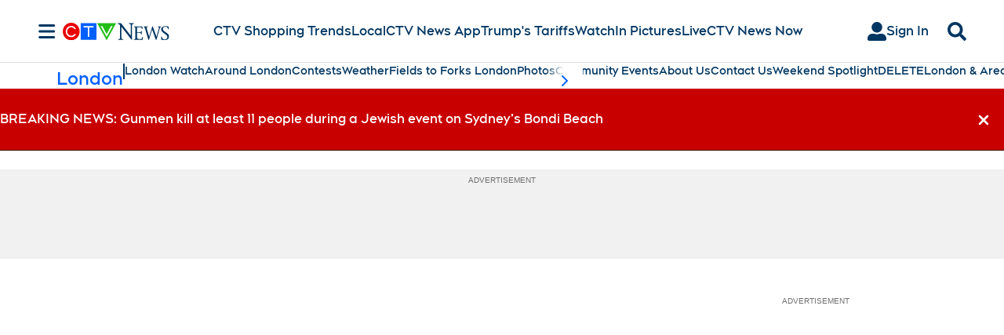

--- FILE ---
content_type: text/plain
request_url: https://ipv4.icanhazip.com/
body_size: 115
content:
18.191.201.120
